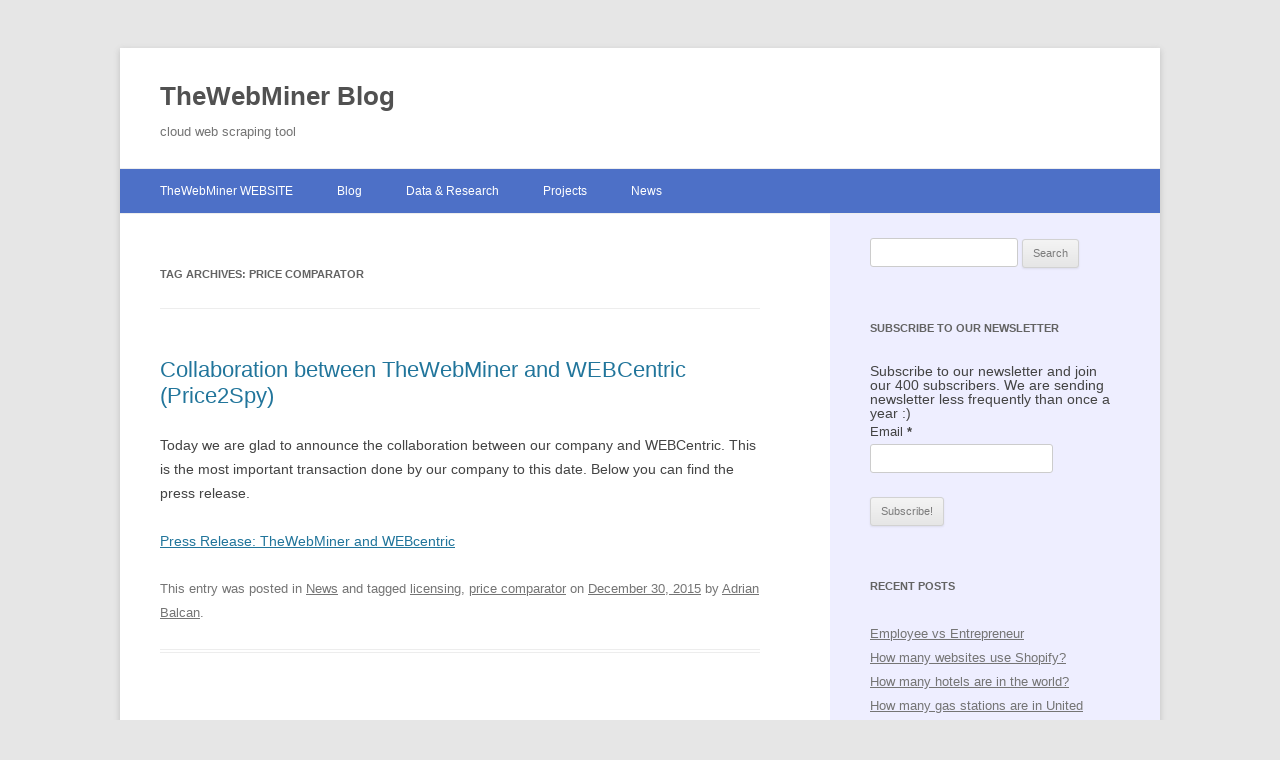

--- FILE ---
content_type: text/html; charset=UTF-8
request_url: https://thewebminer.com/blog/tag/price-comparator/
body_size: 8025
content:
<!DOCTYPE html>
<!--[if IE 7]>
<html class="ie ie7" lang="en-US">
<![endif]-->
<!--[if IE 8]>
<html class="ie ie8" lang="en-US">
<![endif]-->
<!--[if !(IE 7) | !(IE 8)  ]><!-->
<html lang="en-US">
<!--<![endif]-->
<head>
<meta charset="UTF-8" />
<meta name="viewport" content="width=device-width" />
<title>Price Comparator | TheWebMiner Blog</title>
<link rel="profile" href="http://gmpg.org/xfn/11" />
<link rel="pingback" href="https://thewebminer.com/blog/xmlrpc.php" />
<!--[if lt IE 9]>
<script src="https://thewebminer.com/blog/wp-content/themes/twentytwelve/js/html5.js" type="text/javascript"></script>
<![endif]-->

<!-- All in One SEO Pack 2.2.7.5 by Michael Torbert of Semper Fi Web Design[300,342] -->
<meta name="keywords" itemprop="keywords" content="licensing,price comparator,2014 review,appstore database,data,data analysis,data scrapping,google play apps,list of apple apps,localization,localization data,mobile apps market,price alerts,pricealert,restaurants database,web scraping,year review,ecommerce,new tool,thewebminer" />

			<script>
			(function(i,s,o,g,r,a,m){i['GoogleAnalyticsObject']=r;i[r]=i[r]||function(){
			(i[r].q=i[r].q||[]).push(arguments)},i[r].l=1*new Date();a=s.createElement(o),
			m=s.getElementsByTagName(o)[0];a.async=1;a.src=g;m.parentNode.insertBefore(a,m)
			})(window,document,'script','//www.google-analytics.com/analytics.js','ga');

			ga('create', 'UA-3935114-8', { 'cookieDomain': 'thewebminer.com' } );
			
			ga('send', 'pageview');
			</script>
<!-- /all in one seo pack -->
<link rel='dns-prefetch' href='//fonts.googleapis.com' />
<link rel='dns-prefetch' href='//s.w.org' />
<link rel="alternate" type="application/rss+xml" title="TheWebMiner Blog &raquo; Feed" href="https://thewebminer.com/blog/feed/" />
<link rel="alternate" type="application/rss+xml" title="TheWebMiner Blog &raquo; Comments Feed" href="https://thewebminer.com/blog/comments/feed/" />
<link rel="alternate" type="application/rss+xml" title="TheWebMiner Blog &raquo; price comparator Tag Feed" href="https://thewebminer.com/blog/tag/price-comparator/feed/" />
<!-- This site is powered by Shareaholic - https://shareaholic.com -->
<script type='text/javascript' data-cfasync='false'>
  //<![CDATA[
    _SHR_SETTINGS = {"endpoints":{"local_recs_url":"https:\/\/thewebminer.com\/blog\/wp-admin\/admin-ajax.php?action=shareaholic_permalink_related","share_counts_url":"https:\/\/thewebminer.com\/blog\/wp-admin\/admin-ajax.php?action=shareaholic_share_counts_api"}};
  //]]>
</script>
<script type='text/javascript'
        src='//dsms0mj1bbhn4.cloudfront.net/assets/pub/shareaholic.js'
        data-shr-siteid='8b9c378197b931bb3bf45696fc0a7c69'
        data-cfasync='false'
        async='async' >
</script>

<!-- Shareaholic Content Tags -->
<meta name='shareaholic:site_name' content='TheWebMiner Blog' />
<meta name='shareaholic:language' content='en-US' />
<meta name='shareaholic:site_id' content='8b9c378197b931bb3bf45696fc0a7c69' />
<meta name='shareaholic:wp_version' content='7.6.0.7' />

<!-- Shareaholic Content Tags End -->
		<script type="text/javascript">
			window._wpemojiSettings = {"baseUrl":"https:\/\/s.w.org\/images\/core\/emoji\/2.3\/72x72\/","ext":".png","svgUrl":"https:\/\/s.w.org\/images\/core\/emoji\/2.3\/svg\/","svgExt":".svg","source":{"concatemoji":"https:\/\/thewebminer.com\/blog\/wp-includes\/js\/wp-emoji-release.min.js?ver=4.8.25"}};
			!function(t,a,e){var r,i,n,o=a.createElement("canvas"),l=o.getContext&&o.getContext("2d");function c(t){var e=a.createElement("script");e.src=t,e.defer=e.type="text/javascript",a.getElementsByTagName("head")[0].appendChild(e)}for(n=Array("flag","emoji4"),e.supports={everything:!0,everythingExceptFlag:!0},i=0;i<n.length;i++)e.supports[n[i]]=function(t){var e,a=String.fromCharCode;if(!l||!l.fillText)return!1;switch(l.clearRect(0,0,o.width,o.height),l.textBaseline="top",l.font="600 32px Arial",t){case"flag":return(l.fillText(a(55356,56826,55356,56819),0,0),e=o.toDataURL(),l.clearRect(0,0,o.width,o.height),l.fillText(a(55356,56826,8203,55356,56819),0,0),e===o.toDataURL())?!1:(l.clearRect(0,0,o.width,o.height),l.fillText(a(55356,57332,56128,56423,56128,56418,56128,56421,56128,56430,56128,56423,56128,56447),0,0),e=o.toDataURL(),l.clearRect(0,0,o.width,o.height),l.fillText(a(55356,57332,8203,56128,56423,8203,56128,56418,8203,56128,56421,8203,56128,56430,8203,56128,56423,8203,56128,56447),0,0),e!==o.toDataURL());case"emoji4":return l.fillText(a(55358,56794,8205,9794,65039),0,0),e=o.toDataURL(),l.clearRect(0,0,o.width,o.height),l.fillText(a(55358,56794,8203,9794,65039),0,0),e!==o.toDataURL()}return!1}(n[i]),e.supports.everything=e.supports.everything&&e.supports[n[i]],"flag"!==n[i]&&(e.supports.everythingExceptFlag=e.supports.everythingExceptFlag&&e.supports[n[i]]);e.supports.everythingExceptFlag=e.supports.everythingExceptFlag&&!e.supports.flag,e.DOMReady=!1,e.readyCallback=function(){e.DOMReady=!0},e.supports.everything||(r=function(){e.readyCallback()},a.addEventListener?(a.addEventListener("DOMContentLoaded",r,!1),t.addEventListener("load",r,!1)):(t.attachEvent("onload",r),a.attachEvent("onreadystatechange",function(){"complete"===a.readyState&&e.readyCallback()})),(r=e.source||{}).concatemoji?c(r.concatemoji):r.wpemoji&&r.twemoji&&(c(r.twemoji),c(r.wpemoji)))}(window,document,window._wpemojiSettings);
		</script>
		<style type="text/css">
img.wp-smiley,
img.emoji {
	display: inline !important;
	border: none !important;
	box-shadow: none !important;
	height: 1em !important;
	width: 1em !important;
	margin: 0 .07em !important;
	vertical-align: -0.1em !important;
	background: none !important;
	padding: 0 !important;
}
</style>
<link rel='stylesheet' id='validate-engine-css-css'  href='https://thewebminer.com/blog/wp-content/plugins/wysija-newsletters/css/validationEngine.jquery.css?ver=2.6.19' type='text/css' media='all' />
<link rel='stylesheet' id='twentytwelve-fonts-css'  href='https://fonts.googleapis.com/css?family=Open+Sans:400italic,700italic,400,700&#038;subset=latin,latin-ext' type='text/css' media='all' />
<link rel='stylesheet' id='twentytwelve-style-css'  href='https://thewebminer.com/blog/wp-content/themes/twentytwelve/style.css?ver=4.8.25' type='text/css' media='all' />
<!--[if lt IE 9]>
<link rel='stylesheet' id='twentytwelve-ie-css'  href='https://thewebminer.com/blog/wp-content/themes/twentytwelve/css/ie.css?ver=20121010' type='text/css' media='all' />
<![endif]-->
<link rel='https://api.w.org/' href='https://thewebminer.com/blog/wp-json/' />
<link rel="EditURI" type="application/rsd+xml" title="RSD" href="https://thewebminer.com/blog/xmlrpc.php?rsd" />
<link rel="wlwmanifest" type="application/wlwmanifest+xml" href="https://thewebminer.com/blog/wp-includes/wlwmanifest.xml" /> 
<meta name="generator" content="WordPress 4.8.25" />
		<style type="text/css">.recentcomments a{display:inline !important;padding:0 !important;margin:0 !important;}</style>
		<style type="text/css" id="custom-background-css">
body.custom-background { background-image: url("https://blog.thewebminer.com/wp-content/uploads/2013/03/bg.png"); background-position: left top; background-size: auto; background-repeat: repeat; background-attachment: fixed; }
</style>
</head>

<body class="archive tag tag-price-comparator tag-171 custom-background custom-font-enabled">
<div id="page" class="hfeed site">
	<header id="masthead" class="site-header" role="banner">
		<hgroup>
			<h1 class="site-title"><a href="https://thewebminer.com/blog/" title="TheWebMiner Blog" rel="home">TheWebMiner Blog</a></h1>
			<h2 class="site-description">cloud web scraping tool</h2>
		</hgroup>

		<nav id="site-navigation" class="main-navigation" role="navigation">
			<h3 class="menu-toggle">Menu</h3>
			<a class="assistive-text" href="#content" title="Skip to content">Skip to content</a>
			<div class="menu-main-menu-container"><ul id="menu-main-menu" class="nav-menu"><li id="menu-item-48" class="menu-item menu-item-type-custom menu-item-object-custom menu-item-48"><a title="TheWebMiner" href="http://thewebminer.com">TheWebMiner WEBSITE</a></li>
<li id="menu-item-49" class="menu-item menu-item-type-custom menu-item-object-custom menu-item-home menu-item-49"><a title="Blog" href="http://thewebminer.com/blog">Blog</a></li>
<li id="menu-item-45" class="menu-item menu-item-type-taxonomy menu-item-object-category menu-item-45"><a href="https://thewebminer.com/blog/category/data-and-research/">Data &#038; Research</a></li>
<li id="menu-item-46" class="menu-item menu-item-type-taxonomy menu-item-object-category menu-item-46"><a href="https://thewebminer.com/blog/category/projects/">Projects</a></li>
<li id="menu-item-47" class="menu-item menu-item-type-taxonomy menu-item-object-category menu-item-47"><a href="https://thewebminer.com/blog/category/news/">News</a></li>
</ul></div>		</nav><!-- #site-navigation -->

			</header><!-- #masthead -->

	<div id="main" class="wrapper">
	<section id="primary" class="site-content">
		<div id="content" role="main">

					<header class="archive-header">
				<h1 class="archive-title">Tag Archives: <span>price comparator</span></h1>

						</header><!-- .archive-header -->

			
	<article id="post-650" class="post-650 post type-post status-publish format-standard hentry category-news tag-licensing tag-price-comparator">
				<header class="entry-header">
									<h1 class="entry-title">
				<a href="https://thewebminer.com/blog/collaboration-between-thewebminer-and-webcentric-price2spy/" title="Permalink to Collaboration between TheWebMiner and WEBCentric (Price2Spy)" rel="bookmark">Collaboration between TheWebMiner and WEBCentric (Price2Spy)</a>
			</h1>
								</header><!-- .entry-header -->

				<div class="entry-content">
			<p>Today we are glad to announce the collaboration between our company and WEBCentric. This is the most important transaction done by our company to this date. Below you can find the press release.</p>
<p><a href="//thewebminer.com/blog/wp-content/uploads/2015/12/PressRelease-collaborationbetweenTheWebMinerandWEBcentricPrice2Spy.pdf" rel="">Press Release: TheWebMiner and WEBcentric</a></p>
					</div><!-- .entry-content -->
		
		<footer class="entry-meta">
			This entry was posted in <a href="https://thewebminer.com/blog/category/news/" rel="category tag">News</a> and tagged <a href="https://thewebminer.com/blog/tag/licensing/" rel="tag">licensing</a>, <a href="https://thewebminer.com/blog/tag/price-comparator/" rel="tag">price comparator</a> on <a href="https://thewebminer.com/blog/collaboration-between-thewebminer-and-webcentric-price2spy/" title="9:02 pm" rel="bookmark"><time class="entry-date" datetime="2015-12-30T21:02:19+00:00">December 30, 2015</time></a><span class="by-author"> by <span class="author vcard"><a class="url fn n" href="https://thewebminer.com/blog/author/thewebminer/" title="View all posts by Adrian Balcan" rel="author">Adrian Balcan</a></span></span>.								</footer><!-- .entry-meta -->
	</article><!-- #post -->

	<article id="post-420" class="post-420 post type-post status-publish format-standard hentry category-news category-projects tag-2014-review tag-appstore-database tag-data tag-data-analysis tag-data-scrapping tag-google-play-apps tag-list-of-apple-apps tag-localization tag-localization-data tag-mobile-apps-market tag-price-alerts tag-price-comparator tag-pricealert tag-restaurants-database tag-web-scraping tag-year-review">
				<header class="entry-header">
									<h1 class="entry-title">
				<a href="https://thewebminer.com/blog/our-year-in-review/" title="Permalink to Our year in review" rel="bookmark">Our year in review</a>
			</h1>
								</header><!-- .entry-header -->

				<div class="entry-content">
			<p>From the very beginning, one of the core services TheWebMiner provided was aggregated data and insight into the mobile app landscape. We managed to offer our clients custom aggregated data for all major mobile app marketplaces (<a title="Apple AppStore Apps" href="//thewebminer.com/apple-appstore-apps" target="_blank">iOS AppStore</a>, <a title="Google Play Apps" href="//thewebminer.com/android-google-play-apps" target="_blank">Google Play</a>,<a title="Download" href="//thewebminer.com/download" target="_blank"> Amazon AppStore</a> etc.) as well as primary analysis on the extracted data.</p>
<p> <a href="https://thewebminer.com/blog/our-year-in-review/#more-420" class="more-link">Continue reading <span class="meta-nav">&rarr;</span></a></p>
					</div><!-- .entry-content -->
		
		<footer class="entry-meta">
			This entry was posted in <a href="https://thewebminer.com/blog/category/news/" rel="category tag">News</a>, <a href="https://thewebminer.com/blog/category/projects/" rel="category tag">Projects</a> and tagged <a href="https://thewebminer.com/blog/tag/2014-review/" rel="tag">2014 review</a>, <a href="https://thewebminer.com/blog/tag/appstore-database/" rel="tag">appstore database</a>, <a href="https://thewebminer.com/blog/tag/data/" rel="tag">data</a>, <a href="https://thewebminer.com/blog/tag/data-analysis/" rel="tag">data analysis</a>, <a href="https://thewebminer.com/blog/tag/data-scrapping/" rel="tag">Data scrapping</a>, <a href="https://thewebminer.com/blog/tag/google-play-apps/" rel="tag">Google Play apps</a>, <a href="https://thewebminer.com/blog/tag/list-of-apple-apps/" rel="tag">list of apple apps</a>, <a href="https://thewebminer.com/blog/tag/localization/" rel="tag">localization</a>, <a href="https://thewebminer.com/blog/tag/localization-data/" rel="tag">localization data</a>, <a href="https://thewebminer.com/blog/tag/mobile-apps-market/" rel="tag">mobile apps market</a>, <a href="https://thewebminer.com/blog/tag/price-alerts/" rel="tag">price alerts</a>, <a href="https://thewebminer.com/blog/tag/price-comparator/" rel="tag">price comparator</a>, <a href="https://thewebminer.com/blog/tag/pricealert/" rel="tag">PriceAlert</a>, <a href="https://thewebminer.com/blog/tag/restaurants-database/" rel="tag">restaurants database</a>, <a href="https://thewebminer.com/blog/tag/web-scraping/" rel="tag">web scraping</a>, <a href="https://thewebminer.com/blog/tag/year-review/" rel="tag">year review</a> on <a href="https://thewebminer.com/blog/our-year-in-review/" title="9:11 am" rel="bookmark"><time class="entry-date" datetime="2014-12-31T09:11:57+00:00">December 31, 2014</time></a><span class="by-author"> by <span class="author vcard"><a class="url fn n" href="https://thewebminer.com/blog/author/thewebminer/" title="View all posts by Adrian Balcan" rel="author">Adrian Balcan</a></span></span>.								</footer><!-- .entry-meta -->
	</article><!-- #post -->

	<article id="post-352" class="post-352 post type-post status-publish format-standard hentry category-data-and-research category-news category-projects tag-ecommerce tag-new-tool tag-price-alerts tag-price-comparator tag-pricealert tag-thewebminer">
				<header class="entry-header">
									<h1 class="entry-title">
				<a href="https://thewebminer.com/blog/pricealert-a-new-sheriff-in-town/" title="Permalink to PriceAlert a new sheriff in town!" rel="bookmark">PriceAlert a new sheriff in town!</a>
			</h1>
								</header><!-- .entry-header -->

				<div class="entry-content">
			<p>If you ever tried to use a tool for price comparison between two or more products of different online shops you definitely came in contact with the limitations that were imposed by such platforms. Usually this kind of apps work by periodically crawling a number of sites and periodically updating a certain product/price table. This is not very useful for users who want to choose products from various shops  in different geographical areas or from smaller sites that haven&#8217;t been crawled by that certain app.</p>
<p>Now, maybe it&#8217;s a bit early to talk about the capabilities of this next product but it&#8217;s rounding up nice and can be a real help for finite consumers around the world and even for  market analysts, and the best part is that it&#8217;s completely free, and with no commercials either. PriceAlert wants to be a new solution for measuring prices from various sites. Until now there&#8217;s nothing amazing but the technology behind allows users to compare prices on any ecommerce platform all over the world, because unlike other similar platforms limited to a number of well defined shops it uses an algorithm that automatically extracts data like specifications of that certain product or of course price and availability.</p>
<p>For now, only a beta version is available but new features are programmed to come up starting very soon. Useful proprieties like an email alert when a certain price has changed or statistics over the change in price for a period of time will be available, not to mention the capability of exporting the data gathered into various useful formats like excel or CSV.</p>
<p>So we think there&#8217;s no reason for you not to check out this interesting new toy and maybe leave a review in case that you feel so. You can find it here at the address <a href="//thewebminer.com/pricealert/">//thewebminer.com/pricealert/</a> and we hope that together we can bring one more interesting tool to the use of people who need it.</p>
					</div><!-- .entry-content -->
		
		<footer class="entry-meta">
			This entry was posted in <a href="https://thewebminer.com/blog/category/data-and-research/" rel="category tag">Data &amp; Research</a>, <a href="https://thewebminer.com/blog/category/news/" rel="category tag">News</a>, <a href="https://thewebminer.com/blog/category/projects/" rel="category tag">Projects</a> and tagged <a href="https://thewebminer.com/blog/tag/ecommerce/" rel="tag">ecommerce</a>, <a href="https://thewebminer.com/blog/tag/new-tool/" rel="tag">new tool</a>, <a href="https://thewebminer.com/blog/tag/price-alerts/" rel="tag">price alerts</a>, <a href="https://thewebminer.com/blog/tag/price-comparator/" rel="tag">price comparator</a>, <a href="https://thewebminer.com/blog/tag/pricealert/" rel="tag">PriceAlert</a>, <a href="https://thewebminer.com/blog/tag/thewebminer/" rel="tag">TheWebMiner</a> on <a href="https://thewebminer.com/blog/pricealert-a-new-sheriff-in-town/" title="6:20 am" rel="bookmark"><time class="entry-date" datetime="2014-07-28T06:20:56+00:00">July 28, 2014</time></a><span class="by-author"> by <span class="author vcard"><a class="url fn n" href="https://thewebminer.com/blog/author/bogdan-balcan/" title="View all posts by Bogdan Balcan" rel="author">Bogdan Balcan</a></span></span>.								</footer><!-- .entry-meta -->
	</article><!-- #post -->

		
		</div><!-- #content -->
	</section><!-- #primary -->


			<div id="secondary" class="widget-area" role="complementary">
			<aside id="search-2" class="widget widget_search"><form role="search" method="get" id="searchform" class="searchform" action="https://thewebminer.com/blog/">
				<div>
					<label class="screen-reader-text" for="s">Search for:</label>
					<input type="text" value="" name="s" id="s" />
					<input type="submit" id="searchsubmit" value="Search" />
				</div>
			</form></aside><aside id="wysija-2" class="widget widget_wysija"><h3 class="widget-title">Subscribe to our Newsletter</h3><div class="widget_wysija_cont"><div id="msg-form-wysija-2" class="wysija-msg ajax"></div><form id="form-wysija-2" method="post" action="#wysija" class="widget_wysija">

Subscribe to our newsletter and join our 400 subscribers.
We are sending newsletter less frequently than once a year :)
<p class="wysija-paragraph">
    <label>Email <span class="wysija-required">*</span></label>
    
    	<input type="text" name="wysija[user][email]" class="wysija-input validate[required,custom[email]]" title="Email"  value="" />
    
    
    
    <span class="abs-req">
        <input type="text" name="wysija[user][abs][email]" class="wysija-input validated[abs][email]" value="" />
    </span>
    
</p>
<input class="wysija-submit wysija-submit-field" type="submit" value="Subscribe!" />

    <input type="hidden" name="form_id" value="1" />
    <input type="hidden" name="action" value="save" />
    <input type="hidden" name="controller" value="subscribers" />
    <input type="hidden" value="1" name="wysija-page" />

    
        <input type="hidden" name="wysija[user_list][list_ids]" value="1" />
    
 </form></div></aside>		<aside id="recent-posts-2" class="widget widget_recent_entries">		<h3 class="widget-title">Recent Posts</h3>		<ul>
					<li>
				<a href="https://thewebminer.com/blog/employee-vs-entrepreneur/">Employee vs Entrepreneur</a>
						</li>
					<li>
				<a href="https://thewebminer.com/blog/how-many-websites-use-shopify/">How many websites use Shopify?</a>
						</li>
					<li>
				<a href="https://thewebminer.com/blog/how-many-hotels-are-in-the-world/">How many hotels are in the world?</a>
						</li>
					<li>
				<a href="https://thewebminer.com/blog/how-many-gas-stations-are-in-united-states/">How many gas stations are in United States?</a>
						</li>
					<li>
				<a href="https://thewebminer.com/blog/how-many-hotels-are-in-united-states/">How many hotels are in United States?</a>
						</li>
				</ul>
		</aside>		<aside id="recent-comments-2" class="widget widget_recent_comments"><h3 class="widget-title">Recent Comments</h3><ul id="recentcomments"></ul></aside><aside id="archives-2" class="widget widget_archive"><h3 class="widget-title">Archives</h3>		<ul>
			<li><a href='https://thewebminer.com/blog/2017/02/'>February 2017</a></li>
	<li><a href='https://thewebminer.com/blog/2016/09/'>September 2016</a></li>
	<li><a href='https://thewebminer.com/blog/2016/08/'>August 2016</a></li>
	<li><a href='https://thewebminer.com/blog/2016/05/'>May 2016</a></li>
	<li><a href='https://thewebminer.com/blog/2016/03/'>March 2016</a></li>
	<li><a href='https://thewebminer.com/blog/2016/02/'>February 2016</a></li>
	<li><a href='https://thewebminer.com/blog/2016/01/'>January 2016</a></li>
	<li><a href='https://thewebminer.com/blog/2015/12/'>December 2015</a></li>
	<li><a href='https://thewebminer.com/blog/2015/11/'>November 2015</a></li>
	<li><a href='https://thewebminer.com/blog/2015/09/'>September 2015</a></li>
	<li><a href='https://thewebminer.com/blog/2015/08/'>August 2015</a></li>
	<li><a href='https://thewebminer.com/blog/2015/07/'>July 2015</a></li>
	<li><a href='https://thewebminer.com/blog/2015/05/'>May 2015</a></li>
	<li><a href='https://thewebminer.com/blog/2015/04/'>April 2015</a></li>
	<li><a href='https://thewebminer.com/blog/2015/03/'>March 2015</a></li>
	<li><a href='https://thewebminer.com/blog/2015/02/'>February 2015</a></li>
	<li><a href='https://thewebminer.com/blog/2015/01/'>January 2015</a></li>
	<li><a href='https://thewebminer.com/blog/2014/12/'>December 2014</a></li>
	<li><a href='https://thewebminer.com/blog/2014/11/'>November 2014</a></li>
	<li><a href='https://thewebminer.com/blog/2014/10/'>October 2014</a></li>
	<li><a href='https://thewebminer.com/blog/2014/09/'>September 2014</a></li>
	<li><a href='https://thewebminer.com/blog/2014/07/'>July 2014</a></li>
	<li><a href='https://thewebminer.com/blog/2014/06/'>June 2014</a></li>
	<li><a href='https://thewebminer.com/blog/2014/05/'>May 2014</a></li>
	<li><a href='https://thewebminer.com/blog/2014/04/'>April 2014</a></li>
	<li><a href='https://thewebminer.com/blog/2014/03/'>March 2014</a></li>
	<li><a href='https://thewebminer.com/blog/2014/02/'>February 2014</a></li>
	<li><a href='https://thewebminer.com/blog/2014/01/'>January 2014</a></li>
	<li><a href='https://thewebminer.com/blog/2013/12/'>December 2013</a></li>
	<li><a href='https://thewebminer.com/blog/2013/10/'>October 2013</a></li>
	<li><a href='https://thewebminer.com/blog/2013/09/'>September 2013</a></li>
	<li><a href='https://thewebminer.com/blog/2013/08/'>August 2013</a></li>
	<li><a href='https://thewebminer.com/blog/2013/07/'>July 2013</a></li>
	<li><a href='https://thewebminer.com/blog/2013/06/'>June 2013</a></li>
	<li><a href='https://thewebminer.com/blog/2013/04/'>April 2013</a></li>
	<li><a href='https://thewebminer.com/blog/2013/03/'>March 2013</a></li>
		</ul>
		</aside><aside id="categories-2" class="widget widget_categories"><h3 class="widget-title">Categories</h3>		<ul>
	<li class="cat-item cat-item-1"><a href="https://thewebminer.com/blog/category/data-and-research/" >Data &amp; Research</a>
</li>
	<li class="cat-item cat-item-19"><a href="https://thewebminer.com/blog/category/news/" >News</a>
</li>
	<li class="cat-item cat-item-20"><a href="https://thewebminer.com/blog/category/projects/" >Projects</a>
</li>
		</ul>
</aside>		</div><!-- #secondary -->
		</div><!-- #main .wrapper -->
	<footer id="colophon" role="contentinfo">
		<div class="site-info">
			<a href="http://thewebminer.com">TheWebMiner site</a>
			<!--
						<a href="http://wordpress.org/" title="Semantic Personal Publishing Platform">
			Proudly powered by WordPress</a>
			-->
		</div><!-- .site-info -->
	</footer><!-- #colophon -->
</div><!-- #page -->

<script type='text/javascript' src='https://thewebminer.com/blog/wp-content/themes/twentytwelve/js/navigation.js?ver=1.0'></script>
<script type='text/javascript' src='https://thewebminer.com/blog/wp-includes/js/wp-embed.min.js?ver=4.8.25'></script>
<script type='text/javascript' src='https://thewebminer.com/blog/wp-includes/js/jquery/jquery.js?ver=1.12.4'></script>
<script type='text/javascript' src='https://thewebminer.com/blog/wp-includes/js/jquery/jquery-migrate.min.js?ver=1.4.1'></script>
<script type='text/javascript' src='https://thewebminer.com/blog/wp-content/plugins/wysija-newsletters/js/validate/languages/jquery.validationEngine-en.js?ver=2.6.19'></script>
<script type='text/javascript' src='https://thewebminer.com/blog/wp-content/plugins/wysija-newsletters/js/validate/jquery.validationEngine.js?ver=2.6.19'></script>
<script type='text/javascript'>
/* <![CDATA[ */
var wysijaAJAX = {"action":"wysija_ajax","controller":"subscribers","ajaxurl":"https:\/\/thewebminer.com\/blog\/wp-admin\/admin-ajax.php","loadingTrans":"Loading...","is_rtl":""};
/* ]]> */
</script>
<script type='text/javascript' src='https://thewebminer.com/blog/wp-content/plugins/wysija-newsletters/js/front-subscribers.js?ver=2.6.19'></script>
</body>
</html>

--- FILE ---
content_type: text/plain
request_url: https://www.google-analytics.com/j/collect?v=1&_v=j102&a=1113939962&t=pageview&_s=1&dl=https%3A%2F%2Fthewebminer.com%2Fblog%2Ftag%2Fprice-comparator%2F&ul=en-us%40posix&dt=Price%20Comparator%20%7C%20TheWebMiner%20Blog&sr=1280x720&vp=1280x720&_u=IEBAAAABAAAAACAAI~&jid=138000705&gjid=1502988327&cid=1573108011.1769148847&tid=UA-3935114-8&_gid=1660146099.1769148847&_r=1&_slc=1&z=1832099721
body_size: -450
content:
2,cG-YKZVHD0QMF